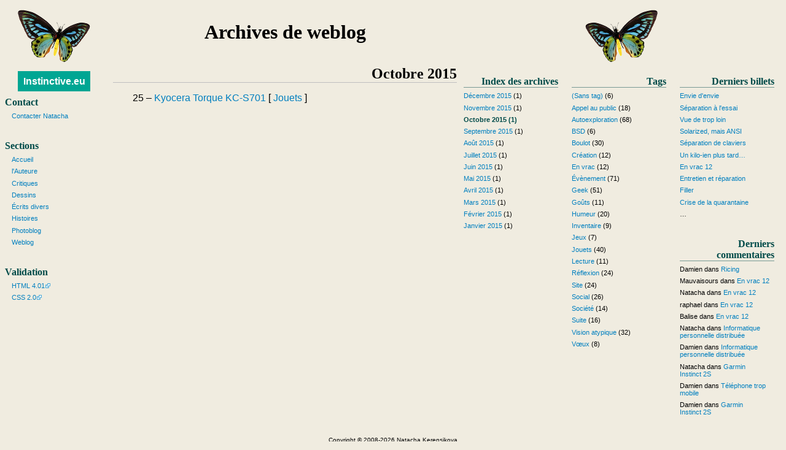

--- FILE ---
content_type: text/html; charset=utf-8
request_url: https://instinctive.eu/weblog/archives/2015/10
body_size: 7404
content:
<!DOCTYPE HTML PUBLIC "-//W3C//DTD HTML 4.01//EN"
    "http://www.w3.org/TR/html4/strict.dtd">
<html lang="fr">
  <head>
    <meta http-equiv="Content-Type" content="text/html; charset=utf-8">
    <meta http-equiv="Content-Language" content="fr">
    <meta name="viewport" content="width=device-width, initial-scale=1">
    <link rel="stylesheet" title="Thème par défaut" media="screen" type="text/css" href="/style.css">
    <link rel="alternate stylesheet" title="Solarized Dark" media="screen" type="text/css" href="/solarized-dark.css">
    <link rel="alternate stylesheet" title="Solarized Light" media="screen" type="text/css" href="/solarized-light.css">
    <link rel="alternate stylesheet" title="Selenized Dark" media="screen" type="text/css" href="/selenized-dark.css">
    <link rel="alternate stylesheet" title="Selenized Light" media="screen" type="text/css" href="/selenized-light.css">
    <link rel="alternate stylesheet" title="OKSolar Dark" media="screen" type="text/css" href="/oksolar-dark.css">
    <link rel="alternate stylesheet" title="OKSolar Light" media="screen" type="text/css" href="/oksolar-light.css">
    <link rel="icon" type="image/vnd.microsoft.icon" href="/favicon.ico">
    <title>Archives - Octobre 2015 | Instinctive.eu</title>
<meta name="robots" content="noindex, follow">
  </head>
  <body>
    <div id="content">
      <div id="maincontent">
        <div class="imgspacerlr">&nbsp;</div>
        <div class="imgspacerrl">&nbsp;</div>
        <div class="holdl">&nbsp;</div>
        <div class="holdr">&nbsp;</div>
<h1>Archives de weblog</h1>
<h2>Octobre 2015</h2>
<p>25 – <a href="/weblog/08E-kyocera-torque-kc-s701">Kyocera Torque KC-S701</a> [ <a href="/weblog/tags/Jouets">Jouets</a> ]</p>
      </div>
      <h1>Autour de cette page</h1>
      <div class="sideinfo localmatter">
        <div class="imgspacerll">&nbsp;</div>
        <div class="imgl"><img src="/images/butterfly2.png" width="120" height="88" alt=""></div>
<div class="sideitem">
<h2>Index des archives</h2>
<ul>
<li><a href="/weblog/archives/2015/12">Décembre 2015</a> (1)</li>
<li><a href="/weblog/archives/2015/11">Novembre 2015</a> (1)</li>
<li class="current">Octobre 2015 (1)</li>
<li><a href="/weblog/archives/2015/09">Septembre 2015</a> (1)</li>
<li><a href="/weblog/archives/2015/08">Août 2015</a> (1)</li>
<li><a href="/weblog/archives/2015/07">Juillet 2015</a> (1)</li>
<li><a href="/weblog/archives/2015/06">Juin 2015</a> (1)</li>
<li><a href="/weblog/archives/2015/05">Mai 2015</a> (1)</li>
<li><a href="/weblog/archives/2015/04">Avril 2015</a> (1)</li>
<li><a href="/weblog/archives/2015/03">Mars 2015</a> (1)</li>
<li><a href="/weblog/archives/2015/02">Février 2015</a> (1)</li>
<li><a href="/weblog/archives/2015/01">Janvier 2015</a> (1)</li>
</ul>
</div>
<div class="sideitem">
<h2>Tags</h2>
<ul>
<li><a href="/weblog/tags/-Sans-tag-">(Sans tag)</a> (6)</li>
<li><a href="/weblog/tags/Appel-au-public">Appel au public</a> (18)</li>
<li><a href="/weblog/tags/Autoexploration">Autoexploration</a> (68)</li>
<li><a href="/weblog/tags/BSD">BSD</a> (6)</li>
<li><a href="/weblog/tags/Boulot">Boulot</a> (30)</li>
<li><a href="/weblog/tags/Creation">Création</a> (12)</li>
<li><a href="/weblog/tags/En-vrac">En vrac</a> (12)</li>
<li><a href="/weblog/tags/Evenement">Évènement</a> (71)</li>
<li><a href="/weblog/tags/Geek">Geek</a> (51)</li>
<li><a href="/weblog/tags/Gouts">Goûts</a> (11)</li>
<li><a href="/weblog/tags/Humeur">Humeur</a> (20)</li>
<li><a href="/weblog/tags/Inventaire">Inventaire</a> (9)</li>
<li><a href="/weblog/tags/Jeux">Jeux</a> (7)</li>
<li><a href="/weblog/tags/Jouets">Jouets</a> (40)</li>
<li><a href="/weblog/tags/Lecture">Lecture</a> (11)</li>
<li><a href="/weblog/tags/Reflexion">Réflexion</a> (24)</li>
<li><a href="/weblog/tags/Site">Site</a> (24)</li>
<li><a href="/weblog/tags/Social">Social</a> (26)</li>
<li><a href="/weblog/tags/Societe">Société</a> (14)</li>
<li><a href="/weblog/tags/Suite">Suite</a> (16)</li>
<li><a href="/weblog/tags/Vision-atypique">Vision atypique</a> (32)</li>
<li><a href="/weblog/tags/Voeux">Vœux</a> (8)</li>
</ul>
</div>
<div class="sideitem">
<h2>Derniers billets</h2>
<ul>
<li><a href="/weblog/10F-envie-d-envie">Envie d'envie</a></li>
<li><a href="/weblog/10E-separation-essai">Séparation à l'essai</a></li>
<li><a href="/weblog/10D-vue-de-trop-loin">Vue de trop loin</a></li>
<li><a href="/weblog/10C-solarized-mais-ansi">Solarized, mais ANSI</a></li>
<li><a href="/weblog/10B-separation-de-claviers">Séparation de claviers</a></li>
<li><a href="/weblog/10A-kilo-ien-plus-tard">Un kilo-ien plus tard…</a></li>
<li><a href="/weblog/en-vrac-12">En vrac 12</a></li>
<li><a href="/weblog/109-entretien-et-reparation">Entretien et réparation</a></li>
<li><a href="/weblog/108-filler">Filler</a></li>
<li><a href="/weblog/107-crise-de-la-quarantaine">Crise de la quarantaine</a></li>
<li>…</li>
</ul>
</div>
<div class="sideitem">
<h2>Derniers commentaires</h2>
<ul>
<li>Damien dans <a href="/weblog/0F5-ricing#VeCJAUWBUorE">Ricing</a></li>
<li>Mauvaisours dans <a href="/weblog/en-vrac-12#Ve91IftEa3cU">En vrac 12</a></li>
<li>Natacha dans <a href="/weblog/en-vrac-12#Ve8VF0OkJx7V">En vrac 12</a></li>
<li>raphael dans <a href="/weblog/en-vrac-12#Ve8L66K3YNvP">En vrac 12</a></li>
<li>Balise dans <a href="/weblog/en-vrac-12#Ve7FC_XfMRlp">En vrac 12</a></li>
<li>Natacha dans <a href="/weblog/106-informatique-personnelle-distribuee#Ve4RCss~~tw1">Informatique personnelle distribuée</a></li>
<li>Damien dans <a href="/weblog/106-informatique-personnelle-distribuee#Ve4Q6Zv2vwja">Informatique personnelle distribuée</a></li>
<li>Natacha dans <a href="/weblog/104-garmin-instinct-2s#Ve45EEreYuTt">Garmin Instinct 2S</a></li>
<li>Damien dans <a href="/weblog/105-telephone-trop-mobile#Ve339R1TEUgT">Téléphone trop mobile</a></li>
<li>Damien dans <a href="/weblog/104-garmin-instinct-2s#Ve1VCQuzXfpj">Garmin Instinct 2S</a></li>
</ul>
</div>
      </div>
      <h1>Site-level navigation and features</h1>
      <div class="sideinfo sitematter">
        <div class="imgspacerrr">&nbsp;</div>
        <div class="imgr"><img src="/images/butterfly1.png" width="120" height="88" alt=""></div>
        <h2 class="sitetitle"><a href="//instinctive.eu/">Instinctive.eu</a></h2>
        <div>
        <h2>Contact</h2>
        <ul>
          <li><a href="/contact">Contacter Natacha</a></li>
        </ul>
        </div><div>
        <h2>Sections</h2>
        <ul>
          <li><a href="/">Accueil</a></li>
          <li><a href="/moi/">l'Auteure</a></li>
          <li><a href="/critiques/">Critiques</a></li>
          <li><a href="/dessins/">Dessins</a></li>
          <li><a href="/articles/">Écrits divers</a></li>
          <li><a href="/histoires/">Histoires</a></li>
          <li><a href="/photoblog/">Photoblog</a></li>
          <li><a href="/weblog/">Weblog</a></li>
        </ul>
        </div><div>
        <h2>Validation</h2>
        <ul>
          <li><a href="//validator.w3.org/check?uri=referer">HTML 4.01</a></li>
          <li><a href="//jigsaw.w3.org/css-validator/check/referer">CSS 2.0</a></li>
        </ul>
        </div>
      </div>
    </div>
    <div id="versioninfo">
      <p>Copyright © 2008-2026 Natacha Kerensikova</p>
      <p>Butterfly images are copyright © 2008 <a href="//shoofly-stock.deviantart.com/">Shoofly</a></p>
    </div>
  </body>
</html>


--- FILE ---
content_type: text/css
request_url: https://instinctive.eu/style.css
body_size: 10068
content:
/* style.css */

* {
	margin: 0;
	padding: 0; }

body {
	background: #F0ECE0;
	color: #000000;
	font-family: Verdana, sans-serif; }

input, textarea {
	border: #00A693 solid 1px; /* Persian Green */
	padding: 0.5ex;
	margin: 1px;
	background: #FFFFFF; }

blockquote {
	padding: 0 2em; }

.buttons {
	text-align: center; }

ul {
	margin: 1em 3em;
	list-style: circle; }

ol {
	margin: 1em 3em; }

pre {
	border: #00A693 solid 1px;
	margin: 1ex 2em;
	padding: 1ex;
	background: #F8F6F0;
	overflow: auto; }

.spoiler {
	background: #004B49; /* Deep jungle green */
	color: #004B49; /* Deep jungle green */ }

.notes {
	font-size: 75%;
	color: #004B49; /* Deep jungle green */ }



.imgl, .imgr {
	width: 100%;
	margin: 0 0 1em 0;
	text-align: center; }

.imgspacerlr, .imgspacerlr, .imgspacerrr, .imgspacerll, .holdr, .holdl {
	display: none; }

#hold {
	display: none; }



#content {
	margin-top: 1em;
	width: 100%;
	position: relative; }

#content h1 {
	display: none; }

#content a {
	text-decoration: none; }

#content a:link {
/*	background: #F0E8E0; */
	color: #007FBF; }

#content a:visited {
/*	background: #F0E8E0; */
	color: #003F7F; }

#content a:hover {
	background: #007FBF;
	color: #F0E8E0; }

#content a:hover img {
	outline: 3px solid #007FBF; }

#content a[href^="https://"],
#content a[href^="http://"],
#content a[href^="//"] {
	background-position: center right;
	background-repeat: no-repeat;
	background-size: 0.7em 0.7em;
	background-image: url('/images/external.svg');
	padding-right: 0.8em;
}

#content table {
	margin: 1em auto;
	border-top: 3px solid #004B49;
	border-bottom: 3px solid #004B49; }

#content th {
	padding: 1ex;
	border-bottom: 1px solid #004B49; }

#content tr:nth-child(2) td {
	padding: 1ex 1ex 0 1ex; }

#content tr:last-child td {
	padding: 0 1ex 1ex 1ex; }

#content td {
	padding: 0 1ex; }


#maincontent {
	display: inline;
	float: left;
	margin-left: 11.5rem;
	text-align: justify;
	width: 35rem; }

#widecontent {
	display: block;
	margin-left: 11.5rem;
	text-align: justify; }

p, .dialog {
	margin: 1em 2em; }

.dialog p {
	margin: 0; }

li p {
	margin: 1em 0.5ex; }

#maincontent h1,
#widecontent h1 {
	display: block;
	font-size: 200%;
	font-family: Georgia, serif;
	text-align: center;
	margin: 0 0.5em 0.5em 0.5em; }

#maincontent .subtitle,
#widecontent .subtitle {
	font-size: 125%;
	font-family: Georgia, serif;
	font-style: italic;
	text-align: center;
	margin: 0.5em;
}

#maincontent h2,
#widecontent h2 {
	display: block;
	font-family: Georgia, serif;
	text-align: right;
	border-bottom: #BFBFBF solid 1px;
	margin: 1.5em 0 0 0; }

#maincontent h3,
#widecontent h3 {
	margin: 0.5em 0;
	font-family: Georgia, serif;
	font-weight: normal; }

#maincontent h4,
#widecontent h4 {
	margin: 0.5em 4em;
	font-family: Georgia, serif;
	font-style: italic;
	font-weight: normal; }


.sideinfo .sideitem {
	width: 11rem;
	display: inline;
	float: left; }

.sideinfo ul {
	font-size: 70%;
	margin: 0 1em 3em 1em; }

.sideinfo ul ul {
	font-size: 100%;
	margin: 0 3ex; }

.sideinfo ul ol {
	font-size: 100%;
	margin: 0 3ex; }

.sideinfo p {
	font-size: 75%; }

.sideinfo li {
	margin-top: 0.65em;
	list-style: none; }

.sideinfo li.current {
	color: #004B49; /* Deep jungle green */
	font-weight: bold; }

.sideinfo h2 {
	margin: 0 0.7em;
	font-size: 100%;
	color: #004B49; /* Deep jungle green */
	border-bottom: #789A95 solid 1px;
	font-family: Georgia, serif;
	text-align: right; }



.sitematter {
	position: absolute;
	top: 0;
	left: 0.5rem;
	width: 10rem; }

.sitematter h2  {
	margin: 1em 1em 0 0;
	border: none;
	clear: left;
	text-align: left; }

.sitematter p {
	margin: 0 0 0 1em; }

.sitematter form {
	text-align: right; }



form.searchform {
	text-align: center; }



#versioninfo {
	text-align: center;
	font-size: 60%;
	clear: both; }

#versioninfo p {
	margin: 0; }



h2.sitetitle {
	text-align: center;
	margin: 2ex 0; }

#content h2.sitetitle a {
	font-family: Verdana, sans-serif;
	background: #00A693; /* Persian Green */
	color: #FFFFFF;
	padding: 1ex; }

#content h2.sitetitle a:hover {
	color: #00A693; /* Persian Green */
	background: #FFFFFF; }



#ephemeris {
	text-align: center; }

#ephemeris table {
	margin: 0 auto;
	border: 1px solid #00A693; /* Persian Green */
	padding: 1ex;
	background: #FFFFFF;
	font-size: 200%; }

#ephemeris span {
	display: block;
	text-align: center; }

.calwday, .calmonth {
	text-transform: uppercase; }

.calmday {
	color: #00A693; /* Persian Green */
	font-weight: bold;
	line-height: 100%;
	font-size: 500%; }


.anndate {
	margin: 0 0 0 -1ex;
	font-style: italic; }



.verse {
	text-align: left;
	padding: 0 0 0 3em; }

.verse span {
	text-indent: -3em;
	display: block; }

.credits,
.author {
	text-align: right;
	font-style: italic; }

.credits {
	font-size: 75%; }


.mainform input,
.mainform textarea {
	display: block;
	width: 100%; }

.mainform input[type="checkbox"],
.mainform .buttons input {
	display: inline;
	width: auto; }

.mainform .hint {
	font-size: 75%;
	font-style: italic; }


.lyrics {
	font-style: italic;
	font-size: 90%;
	text-align: left;
	text-indent: -3em;
	padding: 0 0 0 10em; }

.lyrics span {
	display: block; }

.flavortext {
	font-style: italic;
	font-size: 90%;
	padding: 0 1em 0 7em;
}


span.commname {
	font-weight: bold; }

#maincontent blockquote {
	padding: 0;
	margin: 1em 2em 2.5em; }

.comminfo {
	font-size: 85%; }

.commadmin {
	border-left: 3px solid #004B49;
	font-family: Georgia, serif;
	color: #004B49; /* Deep jungle green */ }



.weblogentry {
	margin: 1ex 0 3em;
	font-size: 80%;
	text-align: right; }

#widecontent .weblogentry {
	text-align: center; }

.weblogentry li {
	margin: 0 1ex;
	display: inline;
	list-style: none; }

#widecontent p.weblogentry,
#maincontent p.weblogentry {
	margin: 0; }

#widecontent p.weblogentry a,
#maincontent p.weblogentry a {
	margin: 1ex; }

.weblogentrydate {
	margin: 1ex;
	text-align: right;
	font-size: 75%;
	font-style: italic; }



.imglist {
	margin: 1em;
	text-align: center; }

.imglist li {
	list-style: none;
	display: inline; }

.pagelist {
	margin: 1ex; }

.pagelist li {
	margin: 0 0 1em 0;
	list-style: none; }


.imagec {
	margin: 1em auto;
	display: block; }

.imagel {
	float: right; }


.centerp {
	margin: 0;
	padding: 0;
	text-align: center; }

.sideitem .centerp {
	padding: 0 2px; }

.centerp img {
	max-width: 100%; }

.bigimgp {
	margin: 1em 0;
	padding: 0;
	text-align: center;
	font-style: italic;
	font-size: 80%; }

.bigimgp img {
	margin: 0;
	padding: 0;
	max-width: 100%; }

.tobecontinued, .previously {
	font-style: italic;
	text-align: center; }


.authorstatus .smallinfo {
	margin: 0 1em;
	padding: 0;
	font-size: 80%;
	color: #BFBFBF;
	clear: left;
	text-align: right; }

.authorstatus p {
	text-align: center; }

.authorstatus img {
	margin: 1ex auto;
	display: block; }


.encadre {
	display: block;
	margin: 0 5em;
	padding: 1em 1em 0 1em;
	font-size: 80%;
	border: 1px solid #00A693; /* Persian Green */
}

.encadre p {
	margin-left: 0;
	margin-right: 0;
}

.encadre span {
	display: none;
}

#maincontent .encadre h2,
#widecontent .encadre h2 {
	text-align: center;
	margin: 0;
}


@media (max-width: 60rem) {
	#content {
		position: static;
		display: -webkit-box;
		display: -moz-box;
		display: -ms-flexbox;
		display: -webkit-flex;
		display: flex;
		flex-wrap: wrap;
		justify-content: space-around;
	}

	#widecontent {
		-webkit-box-ordinal-group: 2;
		-moz-box-ordinal-group: 2;
		-ms-flex-order: 2;
		-webkit-order: 2;
		order: 2;
		margin: 0;
	}

	#widecontent img {
		max-width: 100%;
	}

	#maincontent {
		-webkit-box-ordinal-group: 3;
		-moz-box-ordinal-group: 3;
		-ms-flex-order: 3;
		-webkit-order: 3;
		order: 3;
		margin: 0;
		max-width: 35rem;
	}

	.localmatter {
		-webkit-box-ordinal-group: 4;
		-moz-box-ordinal-group: 4;
		-ms-flex-order: 4;
		-webkit-order: 4;
		order: 4;
	}

	.sitematter {
		-webkit-box-ordinal-group: 1;
		-moz-box-ordinal-group: 1;
		-ms-flex-order: 1;
		-webkit-order: 1;
		order: 1;
		width: 100%;
		position: static;
	}
	.sitematter h2 {
		display: inline;
		margin: 0 1em;
	}
	.sitematter ul {
		display: inline;
		margin: 0;
	}
	.sitematter li {
		display: inline;
		margin: 0 1ex;
	}
	.imgr {
		float: left;
		width: auto;
	}
	h2.sitetitle {
		float: right;
		clear: none;
	}

}

@media (min-width: 48rem) and (max-width: 60rem) {
	.localmatter {
		width: 11rem;
	}
}

@media (max-width: 48rem) {
	p {
		margin: 1em 1ex;
	}

	#maincontent blockquote {
		padding: 0;
		margin: 1em 1em 2em; }
}

@media (prefers-color-scheme: dark) {
	body {
		background: #103c48; /* BG_0 */
		color: #adbcbc; /* FG_0 */
	}

	input, textarea, pre {
		border-color: #41c7b9; /* BORDER */
		background: #184956; /* BG_1 */
		color: #cad8d9; /* FG_1 */
	}

	.spoiler {
		background: #72898f; /* DIM_0 */
		color: #72898f; /* DIM_0 */
	}

	.notes {
		color: #72898f; /* DIM_0 */
	}

	#content a:link {
		color: #4695f7; /* LINK */
	}

	#content a:visited {
		color: #af88eb; /* VLINK */
	}

	#content a:hover {
		background: #4695f7; /* LINK */
		color: #103c48; /* BG_0 */
	}

	#content a:hover img {
		outline-color: #4695f7; /* LINK */
	}

	#content table {
		border-bottom-color: #41c7b9; /* BORDER */
		border-top-color: #41c7b9; /* BORDER */
	}

	#content th {
		border-bottom-color: #41c7b9; /* BORDER */
	}

	#maincontent h2,
	#widecontent h2,
	.sideinfo h2 {
		border-bottom-color: #72898f; /* DIM_0 */
	}

	.sideinfo h2 {
		color: inherit;
	}

	.sideinfo li.current {
		color: #ed8649; /* EMPH */
	}

	#content h2.sitetitle a {
		background: #184956; /* BG_1 */
		color: #41c7b9; /* BORDER */
		border: #41c7b9 solid 1px;
		padding: 0.5ex;
	}

	#content h2.sitetitle a:hover {
		background: #184956; /* BG_1 */
		color: #ed8649; /* EMPH */
		border: #ed8649 solid 1px;
		padding: 0.5ex;
	}

	#ephemeris table {
		border-color: #41c7b9; /* BORDER */
		background: #184956; /* BG_1 */
	}

	.encadre {
		border-color: #41c7b9; /* BORDER */
	}

	.calmday {
		color: #41c7b9; /* BORDER */
	}

	.commadmin {
		border-left-color: #41c7b9; /* BORDER */
		color: #41c7b9; /* BORDER */
	}
}


--- FILE ---
content_type: text/css
request_url: https://instinctive.eu/solarized-dark.css
body_size: 7941
content:
/* style.css */

* {
	margin: 0;
	padding: 0; }

body {
	background: #002b36;
	color: #839496;
	font-family: Verdana, sans-serif; }

input, textarea {
	border: #2aa198 solid 1px; /* Persian Green */
	padding: 0.5ex;
	margin: 1px;
	color: #93a1a1;
	background: #073642; }

blockquote {
	padding: 0 2em; }

.buttons {
	text-align: center; }

ul {
	margin: 1em 3em;
	list-style: circle; }

ol {
	margin: 1em 3em; }

pre {
	border: #2aa198 solid 1px;
	margin: 1ex 2em;
	padding: 1ex;
	color: #93a1a1;
	background: #073642;
	overflow: auto; }

.spoiler {
	background: #586e75;
	color: #586e75; }

.notes {
	font-size: 75%;
	color: #586e75; }



.imgl, .imgr {
	width: 100%;
	margin: 0 0 1em 0;
	text-align: center; }

.imgspacerlr, .imgspacerlr, .imgspacerrr, .imgspacerll, .holdr, .holdl {
	display: none; }

#hold {
	display: none; }



#content {
	margin-top: 1em;
	width: 100%;
	position: relative; }

#content h1 {
	display: none; }

#content a {
	text-decoration: none; }

#content a:link {
	color: #268bd2; }

#content a:visited {
	color: #6c71c4; }

#content a:hover {
	background: #268bd2;
	color: #002b36; }

#content a:hover img {
	outline: 3px solid #268bd2; }

#content a[href^="https://"],
#content a[href^="http://"],
#content a[href^="//"] {
	background-position: center right;
	background-repeat: no-repeat;
	background-size: 0.7em 0.7em;
	background-image: url('/images/external.svg');
	padding-right: 0.8em;
}

#content table {
	margin: 1em auto;
	border-top: 3px solid #2aa198;
	border-bottom: 3px solid #2aa198; }

#content th {
	padding: 1ex;
	border-bottom: 1px solid #2aa198; }

#content tr:nth-child(2) td {
	padding: 1ex 1ex 0 1ex; }

#content tr:last-child td {
	padding: 0 1ex 1ex 1ex; }

#content td {
	padding: 0 1ex; }


#maincontent {
	display: inline;
	float: left;
	margin-left: 11.5rem;
	text-align: justify;
	width: 35rem; }

#widecontent {
	display: block;
	margin-left: 11.5rem;
	text-align: justify; }

p, .dialog {
	margin: 1em 2em; }

.dialog p {
	margin: 0; }

li p {
	margin: 1em 0.5ex; }

#maincontent h1,
#widecontent h1 {
	display: block;
	font-size: 200%;
	font-family: Georgia, serif;
	text-align: center;
	margin: 0 0.5em 0.5em 0.5em; }

#maincontent .subtitle,
#widecontent .subtitle {
	font-size: 125%;
	font-family: Georgia, serif;
	font-style: italic;
	text-align: center;
	margin: 0.5em;
}

#maincontent h2,
#widecontent h2 {
	display: block;
	font-family: Georgia, serif;
	text-align: right;
	border-bottom: #586e75 solid 1px;
	margin: 1.5em 0 0 0; }

#maincontent h3,
#widecontent h3 {
	margin: 0.5em 0;
	font-family: Georgia, serif;
	font-weight: normal; }

#maincontent h4,
#widecontent h4 {
	margin: 0.5em 4em;
	font-family: Georgia, serif;
	font-style: italic;
	font-weight: normal; }


.sideinfo .sideitem {
	width: 11rem;
	display: inline;
	float: left; }

.sideinfo ul {
	font-size: 70%;
	margin: 0 1em 3em 1em; }

.sideinfo ul ul {
	font-size: 100%;
	margin: 0 3ex; }

.sideinfo ul ol {
	font-size: 100%;
	margin: 0 3ex; }

.sideinfo p {
	font-size: 75%; }

.sideinfo li {
	margin-top: 0.65em;
	list-style: none; }

.sideinfo li.current {
	color: #cb4b16;
	font-weight: bold; }

.sideinfo h2 {
	margin: 0 0.7em;
	font-size: 100%;
	border-bottom: #586e75 solid 1px;
	font-family: Georgia, serif;
	text-align: right; }



.sitematter {
	position: absolute;
	top: 0;
	left: 0.5rem;
	width: 10rem; }

.sitematter h2  {
	margin: 1em 1em 0 0;
	border: none;
	clear: left;
	text-align: left; }

.sitematter p {
	margin: 0 0 0 1em; }

.sitematter form {
	text-align: right; }



form.searchform {
	text-align: center; }



#versioninfo {
	text-align: center;
	font-size: 60%;
	clear: both; }

#versioninfo p {
	margin: 0; }



h2.sitetitle {
	text-align: center;
	margin: 2ex 0; }

#content h2.sitetitle a {
	font-family: Verdana, sans-serif;
	background: #2aa198;
	color: #FFFFFF;
	padding: 1ex; }

#content h2.sitetitle a:hover {
	color: #2aa198;
	background: #FFFFFF; }



#ephemeris {
	text-align: center; }

#ephemeris table {
	margin: 0 auto;
	border: 1px solid #2aa198;
	padding: 1ex;
	background: #FFFFFF;
	font-size: 200%; }

#ephemeris span {
	display: block;
	text-align: center; }

.calwday, .calmonth {
	text-transform: uppercase; }

.calmday {
	color: #2aa198;
	font-weight: bold;
	line-height: 100%;
	font-size: 500%; }


.anndate {
	margin: 0 0 0 -1ex;
	font-style: italic; }



.verse {
	text-align: left;
	padding: 0 0 0 3em; }

.verse span {
	text-indent: -3em;
	display: block; }

.credits,
.author {
	text-align: right;
	font-style: italic; }

.credits {
	font-size: 75%; }


.mainform input,
.mainform textarea {
	display: block;
	width: 100%; }

.mainform input[type="checkbox"],
.mainform .buttons input {
	display: inline;
	width: auto; }

.mainform .hint {
	font-size: 75%;
	font-style: italic; }


.lyrics {
	font-style: italic;
	font-size: 90%;
	text-align: left;
	text-indent: -3em;
	padding: 0 0 0 10em; }

.lyrics span {
	display: block; }

.flavortext {
	font-style: italic;
	font-size: 90%;
	padding: 0 1em 0 7em;
}


span.commname {
	font-weight: bold; }

#maincontent blockquote {
	padding: 0;
	margin: 1em 2em 2.5em; }

.comminfo {
	font-size: 85%; }

.commadmin {
	border-left: 3px solid #2aa198;
	font-family: Georgia, serif;
	color: #cb4b16; }



.weblogentry {
	margin: 1ex 0 3em;
	font-size: 80%;
	text-align: right; }

#widecontent .weblogentry {
	text-align: center; }

.weblogentry li {
	margin: 0 1ex;
	display: inline;
	list-style: none; }

#widecontent p.weblogentry,
#maincontent p.weblogentry {
	margin: 0; }

#widecontent p.weblogentry a,
#maincontent p.weblogentry a {
	margin: 1ex; }

.weblogentrydate {
	margin: 1ex;
	text-align: right;
	font-size: 75%;
	font-style: italic; }



.imglist {
	margin: 1em;
	text-align: center; }

.imglist li {
	list-style: none;
	display: inline; }

.pagelist {
	margin: 1ex; }

.pagelist li {
	margin: 0 0 1em 0;
	list-style: none; }


.imagec {
	margin: 1em auto;
	display: block; }

.imagel {
	float: right; }


.centerp {
	margin: 0;
	padding: 0;
	text-align: center; }

.centerp img {
	max-width: 100%; }

.bigimgp {
	margin: 1em 0;
	padding: 0;
	text-align: center;
	font-style: italic;
	font-size: 80%; }

.bigimgp img {
	margin: 0;
	padding: 0;
	max-width: 100%; }

.tobecontinued, .previously {
	font-style: italic;
	text-align: center; }


.encadre {
	display: block;
	margin: 0 5em;
	padding: 1em 1em 0 1em;
	font-size: 80%;
	border: 1px solid #2aa198;
}

.encadre p {
	margin-left: 0;
	margin-right: 0;
}

.encadre span {
	display: none;
}

#maincontent .encadre h2,
#widecontent .encadre h2 {
	text-align: center;
	margin: 0;
}


@media (max-width: 60rem) {
	#content {
		position: static;
		display: -webkit-box;
		display: -moz-box;
		display: -ms-flexbox;
		display: -webkit-flex;
		display: flex;
		flex-wrap: wrap;
		justify-content: space-around;
	}

	#widecontent {
		-webkit-box-ordinal-group: 2;
		-moz-box-ordinal-group: 2;
		-ms-flex-order: 2;
		-webkit-order: 2;
		order: 2;
		margin: 0;
	}

	#widecontent img {
		max-width: 100%;
	}

	#maincontent {
		-webkit-box-ordinal-group: 3;
		-moz-box-ordinal-group: 3;
		-ms-flex-order: 3;
		-webkit-order: 3;
		order: 3;
		margin: 0;
		max-width: 35rem;
	}

	.localmatter {
		-webkit-box-ordinal-group: 4;
		-moz-box-ordinal-group: 4;
		-ms-flex-order: 4;
		-webkit-order: 4;
		order: 4;
	}

	.sitematter {
		-webkit-box-ordinal-group: 1;
		-moz-box-ordinal-group: 1;
		-ms-flex-order: 1;
		-webkit-order: 1;
		order: 1;
		width: 100%;
		position: static;
	}
	.sitematter h2 {
		display: inline;
		margin: 0 1em;
	}
	.sitematter ul {
		display: inline;
		margin: 0;
	}
	.sitematter li {
		display: inline;
		margin: 0 1ex;
	}
	.imgr {
		float: left;
		width: auto;
	}
	h2.sitetitle {
		float: right;
		clear: none;
	}

}

@media (min-width: 48rem) and (max-width: 60rem) {
	.localmatter {
		width: 11rem;
	}
}

@media (max-width: 48rem) {
	p {
		margin: 1em 1ex;
	}

	#maincontent blockquote {
		padding: 0;
		margin: 1em 1em 2em; }
}


--- FILE ---
content_type: text/css
request_url: https://instinctive.eu/selenized-dark.css
body_size: 7941
content:
/* style.css */

* {
	margin: 0;
	padding: 0; }

body {
	background: #103c48;
	color: #adbcbc;
	font-family: Verdana, sans-serif; }

input, textarea {
	border: #41c7b9 solid 1px; /* Persian Green */
	padding: 0.5ex;
	margin: 1px;
	color: #cad8d9;
	background: #184956; }

blockquote {
	padding: 0 2em; }

.buttons {
	text-align: center; }

ul {
	margin: 1em 3em;
	list-style: circle; }

ol {
	margin: 1em 3em; }

pre {
	border: #41c7b9 solid 1px;
	margin: 1ex 2em;
	padding: 1ex;
	color: #cad8d9;
	background: #184956;
	overflow: auto; }

.spoiler {
	background: #72898f;
	color: #72898f; }

.notes {
	font-size: 75%;
	color: #72898f; }



.imgl, .imgr {
	width: 100%;
	margin: 0 0 1em 0;
	text-align: center; }

.imgspacerlr, .imgspacerlr, .imgspacerrr, .imgspacerll, .holdr, .holdl {
	display: none; }

#hold {
	display: none; }



#content {
	margin-top: 1em;
	width: 100%;
	position: relative; }

#content h1 {
	display: none; }

#content a {
	text-decoration: none; }

#content a:link {
	color: #4695f7; }

#content a:visited {
	color: #af88eb; }

#content a:hover {
	background: #4695f7;
	color: #103c48; }

#content a:hover img {
	outline: 3px solid #4695f7; }

#content a[href^="https://"],
#content a[href^="http://"],
#content a[href^="//"] {
	background-position: center right;
	background-repeat: no-repeat;
	background-size: 0.7em 0.7em;
	background-image: url('/images/external.svg');
	padding-right: 0.8em;
}

#content table {
	margin: 1em auto;
	border-top: 3px solid #41c7b9;
	border-bottom: 3px solid #41c7b9; }

#content th {
	padding: 1ex;
	border-bottom: 1px solid #41c7b9; }

#content tr:nth-child(2) td {
	padding: 1ex 1ex 0 1ex; }

#content tr:last-child td {
	padding: 0 1ex 1ex 1ex; }

#content td {
	padding: 0 1ex; }


#maincontent {
	display: inline;
	float: left;
	margin-left: 11.5rem;
	text-align: justify;
	width: 35rem; }

#widecontent {
	display: block;
	margin-left: 11.5rem;
	text-align: justify; }

p, .dialog {
	margin: 1em 2em; }

.dialog p {
	margin: 0; }

li p {
	margin: 1em 0.5ex; }

#maincontent h1,
#widecontent h1 {
	display: block;
	font-size: 200%;
	font-family: Georgia, serif;
	text-align: center;
	margin: 0 0.5em 0.5em 0.5em; }

#maincontent .subtitle,
#widecontent .subtitle {
	font-size: 125%;
	font-family: Georgia, serif;
	font-style: italic;
	text-align: center;
	margin: 0.5em;
}

#maincontent h2,
#widecontent h2 {
	display: block;
	font-family: Georgia, serif;
	text-align: right;
	border-bottom: #72898f solid 1px;
	margin: 1.5em 0 0 0; }

#maincontent h3,
#widecontent h3 {
	margin: 0.5em 0;
	font-family: Georgia, serif;
	font-weight: normal; }

#maincontent h4,
#widecontent h4 {
	margin: 0.5em 4em;
	font-family: Georgia, serif;
	font-style: italic;
	font-weight: normal; }


.sideinfo .sideitem {
	width: 11rem;
	display: inline;
	float: left; }

.sideinfo ul {
	font-size: 70%;
	margin: 0 1em 3em 1em; }

.sideinfo ul ul {
	font-size: 100%;
	margin: 0 3ex; }

.sideinfo ul ol {
	font-size: 100%;
	margin: 0 3ex; }

.sideinfo p {
	font-size: 75%; }

.sideinfo li {
	margin-top: 0.65em;
	list-style: none; }

.sideinfo li.current {
	color: #ed8649;
	font-weight: bold; }

.sideinfo h2 {
	margin: 0 0.7em;
	font-size: 100%;
	border-bottom: #72898f solid 1px;
	font-family: Georgia, serif;
	text-align: right; }



.sitematter {
	position: absolute;
	top: 0;
	left: 0.5rem;
	width: 10rem; }

.sitematter h2  {
	margin: 1em 1em 0 0;
	border: none;
	clear: left;
	text-align: left; }

.sitematter p {
	margin: 0 0 0 1em; }

.sitematter form {
	text-align: right; }



form.searchform {
	text-align: center; }



#versioninfo {
	text-align: center;
	font-size: 60%;
	clear: both; }

#versioninfo p {
	margin: 0; }



h2.sitetitle {
	text-align: center;
	margin: 2ex 0; }

#content h2.sitetitle a {
	font-family: Verdana, sans-serif;
	background: #41c7b9;
	color: #FFFFFF;
	padding: 1ex; }

#content h2.sitetitle a:hover {
	color: #41c7b9;
	background: #FFFFFF; }



#ephemeris {
	text-align: center; }

#ephemeris table {
	margin: 0 auto;
	border: 1px solid #41c7b9;
	padding: 1ex;
	background: #FFFFFF;
	font-size: 200%; }

#ephemeris span {
	display: block;
	text-align: center; }

.calwday, .calmonth {
	text-transform: uppercase; }

.calmday {
	color: #41c7b9;
	font-weight: bold;
	line-height: 100%;
	font-size: 500%; }


.anndate {
	margin: 0 0 0 -1ex;
	font-style: italic; }



.verse {
	text-align: left;
	padding: 0 0 0 3em; }

.verse span {
	text-indent: -3em;
	display: block; }

.credits,
.author {
	text-align: right;
	font-style: italic; }

.credits {
	font-size: 75%; }


.mainform input,
.mainform textarea {
	display: block;
	width: 100%; }

.mainform input[type="checkbox"],
.mainform .buttons input {
	display: inline;
	width: auto; }

.mainform .hint {
	font-size: 75%;
	font-style: italic; }


.lyrics {
	font-style: italic;
	font-size: 90%;
	text-align: left;
	text-indent: -3em;
	padding: 0 0 0 10em; }

.lyrics span {
	display: block; }

.flavortext {
	font-style: italic;
	font-size: 90%;
	padding: 0 1em 0 7em;
}


span.commname {
	font-weight: bold; }

#maincontent blockquote {
	padding: 0;
	margin: 1em 2em 2.5em; }

.comminfo {
	font-size: 85%; }

.commadmin {
	border-left: 3px solid #41c7b9;
	font-family: Georgia, serif;
	color: #ed8649; }



.weblogentry {
	margin: 1ex 0 3em;
	font-size: 80%;
	text-align: right; }

#widecontent .weblogentry {
	text-align: center; }

.weblogentry li {
	margin: 0 1ex;
	display: inline;
	list-style: none; }

#widecontent p.weblogentry,
#maincontent p.weblogentry {
	margin: 0; }

#widecontent p.weblogentry a,
#maincontent p.weblogentry a {
	margin: 1ex; }

.weblogentrydate {
	margin: 1ex;
	text-align: right;
	font-size: 75%;
	font-style: italic; }



.imglist {
	margin: 1em;
	text-align: center; }

.imglist li {
	list-style: none;
	display: inline; }

.pagelist {
	margin: 1ex; }

.pagelist li {
	margin: 0 0 1em 0;
	list-style: none; }


.imagec {
	margin: 1em auto;
	display: block; }

.imagel {
	float: right; }


.centerp {
	margin: 0;
	padding: 0;
	text-align: center; }

.centerp img {
	max-width: 100%; }

.bigimgp {
	margin: 1em 0;
	padding: 0;
	text-align: center;
	font-style: italic;
	font-size: 80%; }

.bigimgp img {
	margin: 0;
	padding: 0;
	max-width: 100%; }

.tobecontinued, .previously {
	font-style: italic;
	text-align: center; }


.encadre {
	display: block;
	margin: 0 5em;
	padding: 1em 1em 0 1em;
	font-size: 80%;
	border: 1px solid #41c7b9;
}

.encadre p {
	margin-left: 0;
	margin-right: 0;
}

.encadre span {
	display: none;
}

#maincontent .encadre h2,
#widecontent .encadre h2 {
	text-align: center;
	margin: 0;
}


@media (max-width: 60rem) {
	#content {
		position: static;
		display: -webkit-box;
		display: -moz-box;
		display: -ms-flexbox;
		display: -webkit-flex;
		display: flex;
		flex-wrap: wrap;
		justify-content: space-around;
	}

	#widecontent {
		-webkit-box-ordinal-group: 2;
		-moz-box-ordinal-group: 2;
		-ms-flex-order: 2;
		-webkit-order: 2;
		order: 2;
		margin: 0;
	}

	#widecontent img {
		max-width: 100%;
	}

	#maincontent {
		-webkit-box-ordinal-group: 3;
		-moz-box-ordinal-group: 3;
		-ms-flex-order: 3;
		-webkit-order: 3;
		order: 3;
		margin: 0;
		max-width: 35rem;
	}

	.localmatter {
		-webkit-box-ordinal-group: 4;
		-moz-box-ordinal-group: 4;
		-ms-flex-order: 4;
		-webkit-order: 4;
		order: 4;
	}

	.sitematter {
		-webkit-box-ordinal-group: 1;
		-moz-box-ordinal-group: 1;
		-ms-flex-order: 1;
		-webkit-order: 1;
		order: 1;
		width: 100%;
		position: static;
	}
	.sitematter h2 {
		display: inline;
		margin: 0 1em;
	}
	.sitematter ul {
		display: inline;
		margin: 0;
	}
	.sitematter li {
		display: inline;
		margin: 0 1ex;
	}
	.imgr {
		float: left;
		width: auto;
	}
	h2.sitetitle {
		float: right;
		clear: none;
	}

}

@media (min-width: 48rem) and (max-width: 60rem) {
	.localmatter {
		width: 11rem;
	}
}

@media (max-width: 48rem) {
	p {
		margin: 1em 1ex;
	}

	#maincontent blockquote {
		padding: 0;
		margin: 1em 1em 2em; }
}


--- FILE ---
content_type: text/css
request_url: https://instinctive.eu/selenized-light.css
body_size: 7941
content:
/* style.css */

* {
	margin: 0;
	padding: 0; }

body {
	background: #fbf3db;
	color: #53676d;
	font-family: Verdana, sans-serif; }

input, textarea {
	border: #009c8f solid 1px; /* Persian Green */
	padding: 0.5ex;
	margin: 1px;
	color: #3a4d53;
	background: #ece3cc; }

blockquote {
	padding: 0 2em; }

.buttons {
	text-align: center; }

ul {
	margin: 1em 3em;
	list-style: circle; }

ol {
	margin: 1em 3em; }

pre {
	border: #009c8f solid 1px;
	margin: 1ex 2em;
	padding: 1ex;
	color: #3a4d53;
	background: #ece3cc;
	overflow: auto; }

.spoiler {
	background: #909995;
	color: #909995; }

.notes {
	font-size: 75%;
	color: #909995; }



.imgl, .imgr {
	width: 100%;
	margin: 0 0 1em 0;
	text-align: center; }

.imgspacerlr, .imgspacerlr, .imgspacerrr, .imgspacerll, .holdr, .holdl {
	display: none; }

#hold {
	display: none; }



#content {
	margin-top: 1em;
	width: 100%;
	position: relative; }

#content h1 {
	display: none; }

#content a {
	text-decoration: none; }

#content a:link {
	color: #0072d4; }

#content a:visited {
	color: #8762c6; }

#content a:hover {
	background: #0072d4;
	color: #fbf3db; }

#content a:hover img {
	outline: 3px solid #0072d4; }

#content a[href^="https://"],
#content a[href^="http://"],
#content a[href^="//"] {
	background-position: center right;
	background-repeat: no-repeat;
	background-size: 0.7em 0.7em;
	background-image: url('/images/external.svg');
	padding-right: 0.8em;
}

#content table {
	margin: 1em auto;
	border-top: 3px solid #009c8f;
	border-bottom: 3px solid #009c8f; }

#content th {
	padding: 1ex;
	border-bottom: 1px solid #009c8f; }

#content tr:nth-child(2) td {
	padding: 1ex 1ex 0 1ex; }

#content tr:last-child td {
	padding: 0 1ex 1ex 1ex; }

#content td {
	padding: 0 1ex; }


#maincontent {
	display: inline;
	float: left;
	margin-left: 11.5rem;
	text-align: justify;
	width: 35rem; }

#widecontent {
	display: block;
	margin-left: 11.5rem;
	text-align: justify; }

p, .dialog {
	margin: 1em 2em; }

.dialog p {
	margin: 0; }

li p {
	margin: 1em 0.5ex; }

#maincontent h1,
#widecontent h1 {
	display: block;
	font-size: 200%;
	font-family: Georgia, serif;
	text-align: center;
	margin: 0 0.5em 0.5em 0.5em; }

#maincontent .subtitle,
#widecontent .subtitle {
	font-size: 125%;
	font-family: Georgia, serif;
	font-style: italic;
	text-align: center;
	margin: 0.5em;
}

#maincontent h2,
#widecontent h2 {
	display: block;
	font-family: Georgia, serif;
	text-align: right;
	border-bottom: #909995 solid 1px;
	margin: 1.5em 0 0 0; }

#maincontent h3,
#widecontent h3 {
	margin: 0.5em 0;
	font-family: Georgia, serif;
	font-weight: normal; }

#maincontent h4,
#widecontent h4 {
	margin: 0.5em 4em;
	font-family: Georgia, serif;
	font-style: italic;
	font-weight: normal; }


.sideinfo .sideitem {
	width: 11rem;
	display: inline;
	float: left; }

.sideinfo ul {
	font-size: 70%;
	margin: 0 1em 3em 1em; }

.sideinfo ul ul {
	font-size: 100%;
	margin: 0 3ex; }

.sideinfo ul ol {
	font-size: 100%;
	margin: 0 3ex; }

.sideinfo p {
	font-size: 75%; }

.sideinfo li {
	margin-top: 0.65em;
	list-style: none; }

.sideinfo li.current {
	color: #c25d1e;
	font-weight: bold; }

.sideinfo h2 {
	margin: 0 0.7em;
	font-size: 100%;
	border-bottom: #909995 solid 1px;
	font-family: Georgia, serif;
	text-align: right; }



.sitematter {
	position: absolute;
	top: 0;
	left: 0.5rem;
	width: 10rem; }

.sitematter h2  {
	margin: 1em 1em 0 0;
	border: none;
	clear: left;
	text-align: left; }

.sitematter p {
	margin: 0 0 0 1em; }

.sitematter form {
	text-align: right; }



form.searchform {
	text-align: center; }



#versioninfo {
	text-align: center;
	font-size: 60%;
	clear: both; }

#versioninfo p {
	margin: 0; }



h2.sitetitle {
	text-align: center;
	margin: 2ex 0; }

#content h2.sitetitle a {
	font-family: Verdana, sans-serif;
	background: #009c8f;
	color: #FFFFFF;
	padding: 1ex; }

#content h2.sitetitle a:hover {
	color: #009c8f;
	background: #FFFFFF; }



#ephemeris {
	text-align: center; }

#ephemeris table {
	margin: 0 auto;
	border: 1px solid #009c8f;
	padding: 1ex;
	background: #FFFFFF;
	font-size: 200%; }

#ephemeris span {
	display: block;
	text-align: center; }

.calwday, .calmonth {
	text-transform: uppercase; }

.calmday {
	color: #009c8f;
	font-weight: bold;
	line-height: 100%;
	font-size: 500%; }


.anndate {
	margin: 0 0 0 -1ex;
	font-style: italic; }



.verse {
	text-align: left;
	padding: 0 0 0 3em; }

.verse span {
	text-indent: -3em;
	display: block; }

.credits,
.author {
	text-align: right;
	font-style: italic; }

.credits {
	font-size: 75%; }


.mainform input,
.mainform textarea {
	display: block;
	width: 100%; }

.mainform input[type="checkbox"],
.mainform .buttons input {
	display: inline;
	width: auto; }

.mainform .hint {
	font-size: 75%;
	font-style: italic; }


.lyrics {
	font-style: italic;
	font-size: 90%;
	text-align: left;
	text-indent: -3em;
	padding: 0 0 0 10em; }

.lyrics span {
	display: block; }

.flavortext {
	font-style: italic;
	font-size: 90%;
	padding: 0 1em 0 7em;
}


span.commname {
	font-weight: bold; }

#maincontent blockquote {
	padding: 0;
	margin: 1em 2em 2.5em; }

.comminfo {
	font-size: 85%; }

.commadmin {
	border-left: 3px solid #009c8f;
	font-family: Georgia, serif;
	color: #c25d1e; }



.weblogentry {
	margin: 1ex 0 3em;
	font-size: 80%;
	text-align: right; }

#widecontent .weblogentry {
	text-align: center; }

.weblogentry li {
	margin: 0 1ex;
	display: inline;
	list-style: none; }

#widecontent p.weblogentry,
#maincontent p.weblogentry {
	margin: 0; }

#widecontent p.weblogentry a,
#maincontent p.weblogentry a {
	margin: 1ex; }

.weblogentrydate {
	margin: 1ex;
	text-align: right;
	font-size: 75%;
	font-style: italic; }



.imglist {
	margin: 1em;
	text-align: center; }

.imglist li {
	list-style: none;
	display: inline; }

.pagelist {
	margin: 1ex; }

.pagelist li {
	margin: 0 0 1em 0;
	list-style: none; }


.imagec {
	margin: 1em auto;
	display: block; }

.imagel {
	float: right; }


.centerp {
	margin: 0;
	padding: 0;
	text-align: center; }

.centerp img {
	max-width: 100%; }

.bigimgp {
	margin: 1em 0;
	padding: 0;
	text-align: center;
	font-style: italic;
	font-size: 80%; }

.bigimgp img {
	margin: 0;
	padding: 0;
	max-width: 100%; }

.tobecontinued, .previously {
	font-style: italic;
	text-align: center; }


.encadre {
	display: block;
	margin: 0 5em;
	padding: 1em 1em 0 1em;
	font-size: 80%;
	border: 1px solid #009c8f;
}

.encadre p {
	margin-left: 0;
	margin-right: 0;
}

.encadre span {
	display: none;
}

#maincontent .encadre h2,
#widecontent .encadre h2 {
	text-align: center;
	margin: 0;
}


@media (max-width: 60rem) {
	#content {
		position: static;
		display: -webkit-box;
		display: -moz-box;
		display: -ms-flexbox;
		display: -webkit-flex;
		display: flex;
		flex-wrap: wrap;
		justify-content: space-around;
	}

	#widecontent {
		-webkit-box-ordinal-group: 2;
		-moz-box-ordinal-group: 2;
		-ms-flex-order: 2;
		-webkit-order: 2;
		order: 2;
		margin: 0;
	}

	#widecontent img {
		max-width: 100%;
	}

	#maincontent {
		-webkit-box-ordinal-group: 3;
		-moz-box-ordinal-group: 3;
		-ms-flex-order: 3;
		-webkit-order: 3;
		order: 3;
		margin: 0;
		max-width: 35rem;
	}

	.localmatter {
		-webkit-box-ordinal-group: 4;
		-moz-box-ordinal-group: 4;
		-ms-flex-order: 4;
		-webkit-order: 4;
		order: 4;
	}

	.sitematter {
		-webkit-box-ordinal-group: 1;
		-moz-box-ordinal-group: 1;
		-ms-flex-order: 1;
		-webkit-order: 1;
		order: 1;
		width: 100%;
		position: static;
	}
	.sitematter h2 {
		display: inline;
		margin: 0 1em;
	}
	.sitematter ul {
		display: inline;
		margin: 0;
	}
	.sitematter li {
		display: inline;
		margin: 0 1ex;
	}
	.imgr {
		float: left;
		width: auto;
	}
	h2.sitetitle {
		float: right;
		clear: none;
	}

}

@media (min-width: 48rem) and (max-width: 60rem) {
	.localmatter {
		width: 11rem;
	}
}

@media (max-width: 48rem) {
	p {
		margin: 1em 1ex;
	}

	#maincontent blockquote {
		padding: 0;
		margin: 1em 1em 2em; }
}


--- FILE ---
content_type: text/css
request_url: https://instinctive.eu/oksolar-light.css
body_size: 7941
content:
/* style.css */

* {
	margin: 0;
	padding: 0; }

body {
	background: #fbf7ef;
	color: #657377;
	font-family: Verdana, sans-serif; }

input, textarea {
	border: #259d94 solid 1px; /* Persian Green */
	padding: 0.5ex;
	margin: 1px;
	color: #5b7279;
	background: #f1e9d2; }

blockquote {
	padding: 0 2em; }

.buttons {
	text-align: center; }

ul {
	margin: 1em 3em;
	list-style: circle; }

ol {
	margin: 1em 3em; }

pre {
	border: #259d94 solid 1px;
	margin: 1ex 2em;
	padding: 1ex;
	color: #5b7279;
	background: #f1e9d2;
	overflow: auto; }

.spoiler {
	background: #8faaab;
	color: #8faaab; }

.notes {
	font-size: 75%;
	color: #8faaab; }



.imgl, .imgr {
	width: 100%;
	margin: 0 0 1em 0;
	text-align: center; }

.imgspacerlr, .imgspacerlr, .imgspacerrr, .imgspacerll, .holdr, .holdl {
	display: none; }

#hold {
	display: none; }



#content {
	margin-top: 1em;
	width: 100%;
	position: relative; }

#content h1 {
	display: none; }

#content a {
	text-decoration: none; }

#content a:link {
	color: #2b90d8; }

#content a:visited {
	color: #7d80d1; }

#content a:hover {
	background: #2b90d8;
	color: #fbf7ef; }

#content a:hover img {
	outline: 3px solid #2b90d8; }

#content a[href^="https://"],
#content a[href^="http://"],
#content a[href^="//"] {
	background-position: center right;
	background-repeat: no-repeat;
	background-size: 0.7em 0.7em;
	background-image: url('/images/external.svg');
	padding-right: 0.8em;
}

#content table {
	margin: 1em auto;
	border-top: 3px solid #259d94;
	border-bottom: 3px solid #259d94; }

#content th {
	padding: 1ex;
	border-bottom: 1px solid #259d94; }

#content tr:nth-child(2) td {
	padding: 1ex 1ex 0 1ex; }

#content tr:last-child td {
	padding: 0 1ex 1ex 1ex; }

#content td {
	padding: 0 1ex; }


#maincontent {
	display: inline;
	float: left;
	margin-left: 11.5rem;
	text-align: justify;
	width: 35rem; }

#widecontent {
	display: block;
	margin-left: 11.5rem;
	text-align: justify; }

p, .dialog {
	margin: 1em 2em; }

.dialog p {
	margin: 0; }

li p {
	margin: 1em 0.5ex; }

#maincontent h1,
#widecontent h1 {
	display: block;
	font-size: 200%;
	font-family: Georgia, serif;
	text-align: center;
	margin: 0 0.5em 0.5em 0.5em; }

#maincontent .subtitle,
#widecontent .subtitle {
	font-size: 125%;
	font-family: Georgia, serif;
	font-style: italic;
	text-align: center;
	margin: 0.5em;
}

#maincontent h2,
#widecontent h2 {
	display: block;
	font-family: Georgia, serif;
	text-align: right;
	border-bottom: #8faaab solid 1px;
	margin: 1.5em 0 0 0; }

#maincontent h3,
#widecontent h3 {
	margin: 0.5em 0;
	font-family: Georgia, serif;
	font-weight: normal; }

#maincontent h4,
#widecontent h4 {
	margin: 0.5em 4em;
	font-family: Georgia, serif;
	font-style: italic;
	font-weight: normal; }


.sideinfo .sideitem {
	width: 11rem;
	display: inline;
	float: left; }

.sideinfo ul {
	font-size: 70%;
	margin: 0 1em 3em 1em; }

.sideinfo ul ul {
	font-size: 100%;
	margin: 0 3ex; }

.sideinfo ul ol {
	font-size: 100%;
	margin: 0 3ex; }

.sideinfo p {
	font-size: 75%; }

.sideinfo li {
	margin-top: 0.65em;
	list-style: none; }

.sideinfo li.current {
	color: #d56500;
	font-weight: bold; }

.sideinfo h2 {
	margin: 0 0.7em;
	font-size: 100%;
	border-bottom: #8faaab solid 1px;
	font-family: Georgia, serif;
	text-align: right; }



.sitematter {
	position: absolute;
	top: 0;
	left: 0.5rem;
	width: 10rem; }

.sitematter h2  {
	margin: 1em 1em 0 0;
	border: none;
	clear: left;
	text-align: left; }

.sitematter p {
	margin: 0 0 0 1em; }

.sitematter form {
	text-align: right; }



form.searchform {
	text-align: center; }



#versioninfo {
	text-align: center;
	font-size: 60%;
	clear: both; }

#versioninfo p {
	margin: 0; }



h2.sitetitle {
	text-align: center;
	margin: 2ex 0; }

#content h2.sitetitle a {
	font-family: Verdana, sans-serif;
	background: #259d94;
	color: #FFFFFF;
	padding: 1ex; }

#content h2.sitetitle a:hover {
	color: #259d94;
	background: #FFFFFF; }



#ephemeris {
	text-align: center; }

#ephemeris table {
	margin: 0 auto;
	border: 1px solid #259d94;
	padding: 1ex;
	background: #FFFFFF;
	font-size: 200%; }

#ephemeris span {
	display: block;
	text-align: center; }

.calwday, .calmonth {
	text-transform: uppercase; }

.calmday {
	color: #259d94;
	font-weight: bold;
	line-height: 100%;
	font-size: 500%; }


.anndate {
	margin: 0 0 0 -1ex;
	font-style: italic; }



.verse {
	text-align: left;
	padding: 0 0 0 3em; }

.verse span {
	text-indent: -3em;
	display: block; }

.credits,
.author {
	text-align: right;
	font-style: italic; }

.credits {
	font-size: 75%; }


.mainform input,
.mainform textarea {
	display: block;
	width: 100%; }

.mainform input[type="checkbox"],
.mainform .buttons input {
	display: inline;
	width: auto; }

.mainform .hint {
	font-size: 75%;
	font-style: italic; }


.lyrics {
	font-style: italic;
	font-size: 90%;
	text-align: left;
	text-indent: -3em;
	padding: 0 0 0 10em; }

.lyrics span {
	display: block; }

.flavortext {
	font-style: italic;
	font-size: 90%;
	padding: 0 1em 0 7em;
}


span.commname {
	font-weight: bold; }

#maincontent blockquote {
	padding: 0;
	margin: 1em 2em 2.5em; }

.comminfo {
	font-size: 85%; }

.commadmin {
	border-left: 3px solid #259d94;
	font-family: Georgia, serif;
	color: #d56500; }



.weblogentry {
	margin: 1ex 0 3em;
	font-size: 80%;
	text-align: right; }

#widecontent .weblogentry {
	text-align: center; }

.weblogentry li {
	margin: 0 1ex;
	display: inline;
	list-style: none; }

#widecontent p.weblogentry,
#maincontent p.weblogentry {
	margin: 0; }

#widecontent p.weblogentry a,
#maincontent p.weblogentry a {
	margin: 1ex; }

.weblogentrydate {
	margin: 1ex;
	text-align: right;
	font-size: 75%;
	font-style: italic; }



.imglist {
	margin: 1em;
	text-align: center; }

.imglist li {
	list-style: none;
	display: inline; }

.pagelist {
	margin: 1ex; }

.pagelist li {
	margin: 0 0 1em 0;
	list-style: none; }


.imagec {
	margin: 1em auto;
	display: block; }

.imagel {
	float: right; }


.centerp {
	margin: 0;
	padding: 0;
	text-align: center; }

.centerp img {
	max-width: 100%; }

.bigimgp {
	margin: 1em 0;
	padding: 0;
	text-align: center;
	font-style: italic;
	font-size: 80%; }

.bigimgp img {
	margin: 0;
	padding: 0;
	max-width: 100%; }

.tobecontinued, .previously {
	font-style: italic;
	text-align: center; }


.encadre {
	display: block;
	margin: 0 5em;
	padding: 1em 1em 0 1em;
	font-size: 80%;
	border: 1px solid #259d94;
}

.encadre p {
	margin-left: 0;
	margin-right: 0;
}

.encadre span {
	display: none;
}

#maincontent .encadre h2,
#widecontent .encadre h2 {
	text-align: center;
	margin: 0;
}


@media (max-width: 60rem) {
	#content {
		position: static;
		display: -webkit-box;
		display: -moz-box;
		display: -ms-flexbox;
		display: -webkit-flex;
		display: flex;
		flex-wrap: wrap;
		justify-content: space-around;
	}

	#widecontent {
		-webkit-box-ordinal-group: 2;
		-moz-box-ordinal-group: 2;
		-ms-flex-order: 2;
		-webkit-order: 2;
		order: 2;
		margin: 0;
	}

	#widecontent img {
		max-width: 100%;
	}

	#maincontent {
		-webkit-box-ordinal-group: 3;
		-moz-box-ordinal-group: 3;
		-ms-flex-order: 3;
		-webkit-order: 3;
		order: 3;
		margin: 0;
		max-width: 35rem;
	}

	.localmatter {
		-webkit-box-ordinal-group: 4;
		-moz-box-ordinal-group: 4;
		-ms-flex-order: 4;
		-webkit-order: 4;
		order: 4;
	}

	.sitematter {
		-webkit-box-ordinal-group: 1;
		-moz-box-ordinal-group: 1;
		-ms-flex-order: 1;
		-webkit-order: 1;
		order: 1;
		width: 100%;
		position: static;
	}
	.sitematter h2 {
		display: inline;
		margin: 0 1em;
	}
	.sitematter ul {
		display: inline;
		margin: 0;
	}
	.sitematter li {
		display: inline;
		margin: 0 1ex;
	}
	.imgr {
		float: left;
		width: auto;
	}
	h2.sitetitle {
		float: right;
		clear: none;
	}

}

@media (min-width: 48rem) and (max-width: 60rem) {
	.localmatter {
		width: 11rem;
	}
}

@media (max-width: 48rem) {
	p {
		margin: 1em 1ex;
	}

	#maincontent blockquote {
		padding: 0;
		margin: 1em 1em 2em; }
}
